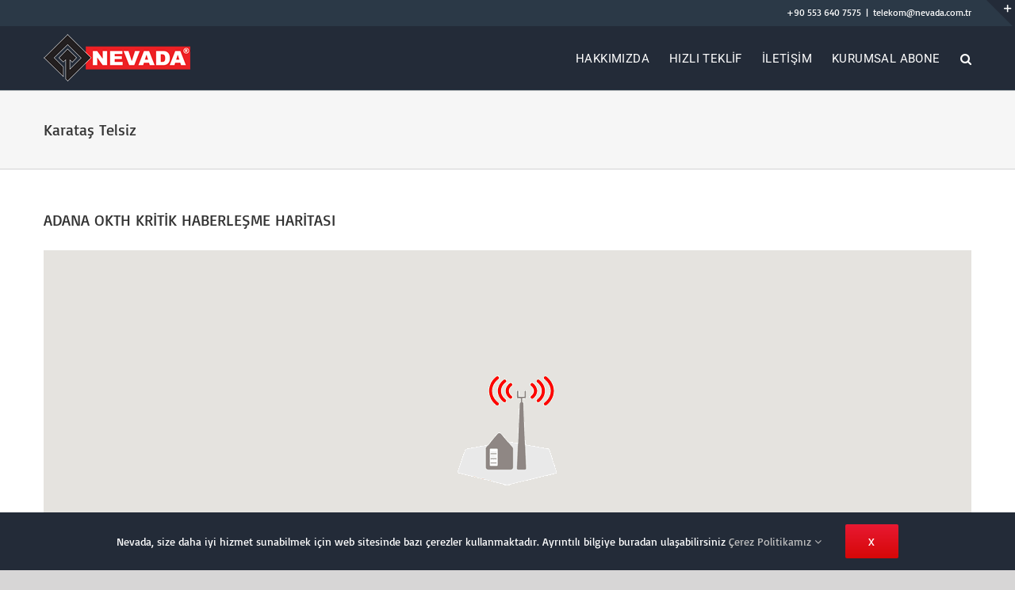

--- FILE ---
content_type: text/html; charset=UTF-8
request_url: https://www.nevada.net.tr/tag/karatas-telsiz/
body_size: 16147
content:
<!DOCTYPE html>
<html class="avada-html-layout-wide avada-html-header-position-top avada-html-is-archive awb-scroll" lang="tr" prefix="og: http://ogp.me/ns# fb: http://ogp.me/ns/fb#">
<head>
	<meta http-equiv="X-UA-Compatible" content="IE=edge" />
	<meta http-equiv="Content-Type" content="text/html; charset=utf-8"/>
	<meta name="viewport" content="width=device-width, initial-scale=1" />
	<title>Karataş Telsiz &#8211; NEVADA Telekom Ltd. Şti.</title>
<meta name='robots' content='max-image-preview:large' />
<link rel="alternate" type="application/rss+xml" title="NEVADA Telekom Ltd. Şti. &raquo; akışı" href="https://www.nevada.net.tr/feed/" />
<link rel="alternate" type="application/rss+xml" title="NEVADA Telekom Ltd. Şti. &raquo; yorum akışı" href="https://www.nevada.net.tr/comments/feed/" />
								<link rel="icon" href="https://www.nevada.net.tr/wp-content/uploads/favicon_64x64.png" type="image/png" />
		
					<!-- Apple Touch Icon -->
						<link rel="apple-touch-icon" sizes="180x180" href="https://www.nevada.net.tr/wp-content/uploads/favicon_180x180.png" type="image/png">
		
					<!-- Android Icon -->
						<link rel="icon" sizes="192x192" href="https://www.nevada.net.tr/wp-content/uploads/favicon_192x192.png" type="image/png">
		
					<!-- MS Edge Icon -->
						<meta name="msapplication-TileImage" content="https://www.nevada.net.tr/wp-content/uploads/favicon_270x270.png" type="image/png">
				<link rel="alternate" type="application/rss+xml" title="NEVADA Telekom Ltd. Şti. &raquo; Karataş Telsiz etiket akışı" href="https://www.nevada.net.tr/tag/karatas-telsiz/feed/" />
				
		<meta property="og:locale" content="tr_TR"/>
		<meta property="og:type" content="article"/>
		<meta property="og:site_name" content="NEVADA Telekom Ltd. Şti."/>
		<meta property="og:title" content="  Karataş Telsiz"/>
				<meta property="og:url" content="https://www.nevada.net.tr/adana-okth-kritik-haberlesme-haritasi/"/>
																				<meta property="og:image" content="https://www.nevada.net.tr/wp-content/uploads/nevada_logo_60.png"/>
		<meta property="og:image:width" content="185"/>
		<meta property="og:image:height" content="60"/>
		<meta property="og:image:type" content="image/png"/>
				<style id='wp-img-auto-sizes-contain-inline-css' type='text/css'>
img:is([sizes=auto i],[sizes^="auto," i]){contain-intrinsic-size:3000px 1500px}
/*# sourceURL=wp-img-auto-sizes-contain-inline-css */
</style>
<link rel='stylesheet' id='layerslider-css' href='https://www.nevada.net.tr/wp-content/plugins/LayerSlider/assets/static/layerslider/css/layerslider.css?ver=8.1.2' type='text/css' media='all' />
<link rel='stylesheet' id='fusion-dynamic-css-css' href='https://www.nevada.net.tr/wp-content/uploads/fusion-styles/6e2fb0c4a1017b45a3f4d9de60ab8894.min.css?ver=3.14.2' type='text/css' media='all' />
<link rel='stylesheet' id='avada-fullwidth-md-css' href='https://www.nevada.net.tr/wp-content/plugins/fusion-builder/assets/css/media/fullwidth-md.min.css?ver=3.14.2' type='text/css' media='only screen and (max-width: 1024px)' />
<link rel='stylesheet' id='avada-fullwidth-sm-css' href='https://www.nevada.net.tr/wp-content/plugins/fusion-builder/assets/css/media/fullwidth-sm.min.css?ver=3.14.2' type='text/css' media='only screen and (max-width: 640px)' />
<link rel='stylesheet' id='awb-text-path-md-css' href='https://www.nevada.net.tr/wp-content/plugins/fusion-builder/assets/css/media/awb-text-path-md.min.css?ver=7.14.2' type='text/css' media='only screen and (max-width: 1024px)' />
<link rel='stylesheet' id='awb-text-path-sm-css' href='https://www.nevada.net.tr/wp-content/plugins/fusion-builder/assets/css/media/awb-text-path-sm.min.css?ver=7.14.2' type='text/css' media='only screen and (max-width: 640px)' />
<link rel='stylesheet' id='avada-icon-md-css' href='https://www.nevada.net.tr/wp-content/plugins/fusion-builder/assets/css/media/icon-md.min.css?ver=3.14.2' type='text/css' media='only screen and (max-width: 1024px)' />
<link rel='stylesheet' id='avada-icon-sm-css' href='https://www.nevada.net.tr/wp-content/plugins/fusion-builder/assets/css/media/icon-sm.min.css?ver=3.14.2' type='text/css' media='only screen and (max-width: 640px)' />
<link rel='stylesheet' id='avada-grid-md-css' href='https://www.nevada.net.tr/wp-content/plugins/fusion-builder/assets/css/media/grid-md.min.css?ver=7.14.2' type='text/css' media='only screen and (max-width: 1024px)' />
<link rel='stylesheet' id='avada-grid-sm-css' href='https://www.nevada.net.tr/wp-content/plugins/fusion-builder/assets/css/media/grid-sm.min.css?ver=7.14.2' type='text/css' media='only screen and (max-width: 640px)' />
<link rel='stylesheet' id='avada-image-md-css' href='https://www.nevada.net.tr/wp-content/plugins/fusion-builder/assets/css/media/image-md.min.css?ver=7.14.2' type='text/css' media='only screen and (max-width: 1024px)' />
<link rel='stylesheet' id='avada-image-sm-css' href='https://www.nevada.net.tr/wp-content/plugins/fusion-builder/assets/css/media/image-sm.min.css?ver=7.14.2' type='text/css' media='only screen and (max-width: 640px)' />
<link rel='stylesheet' id='avada-person-md-css' href='https://www.nevada.net.tr/wp-content/plugins/fusion-builder/assets/css/media/person-md.min.css?ver=7.14.2' type='text/css' media='only screen and (max-width: 1024px)' />
<link rel='stylesheet' id='avada-person-sm-css' href='https://www.nevada.net.tr/wp-content/plugins/fusion-builder/assets/css/media/person-sm.min.css?ver=7.14.2' type='text/css' media='only screen and (max-width: 640px)' />
<link rel='stylesheet' id='avada-section-separator-md-css' href='https://www.nevada.net.tr/wp-content/plugins/fusion-builder/assets/css/media/section-separator-md.min.css?ver=3.14.2' type='text/css' media='only screen and (max-width: 1024px)' />
<link rel='stylesheet' id='avada-section-separator-sm-css' href='https://www.nevada.net.tr/wp-content/plugins/fusion-builder/assets/css/media/section-separator-sm.min.css?ver=3.14.2' type='text/css' media='only screen and (max-width: 640px)' />
<link rel='stylesheet' id='avada-social-sharing-md-css' href='https://www.nevada.net.tr/wp-content/plugins/fusion-builder/assets/css/media/social-sharing-md.min.css?ver=7.14.2' type='text/css' media='only screen and (max-width: 1024px)' />
<link rel='stylesheet' id='avada-social-sharing-sm-css' href='https://www.nevada.net.tr/wp-content/plugins/fusion-builder/assets/css/media/social-sharing-sm.min.css?ver=7.14.2' type='text/css' media='only screen and (max-width: 640px)' />
<link rel='stylesheet' id='avada-social-links-md-css' href='https://www.nevada.net.tr/wp-content/plugins/fusion-builder/assets/css/media/social-links-md.min.css?ver=7.14.2' type='text/css' media='only screen and (max-width: 1024px)' />
<link rel='stylesheet' id='avada-social-links-sm-css' href='https://www.nevada.net.tr/wp-content/plugins/fusion-builder/assets/css/media/social-links-sm.min.css?ver=7.14.2' type='text/css' media='only screen and (max-width: 640px)' />
<link rel='stylesheet' id='avada-tabs-lg-min-css' href='https://www.nevada.net.tr/wp-content/plugins/fusion-builder/assets/css/media/tabs-lg-min.min.css?ver=7.14.2' type='text/css' media='only screen and (min-width: 640px)' />
<link rel='stylesheet' id='avada-tabs-lg-max-css' href='https://www.nevada.net.tr/wp-content/plugins/fusion-builder/assets/css/media/tabs-lg-max.min.css?ver=7.14.2' type='text/css' media='only screen and (max-width: 640px)' />
<link rel='stylesheet' id='avada-tabs-md-css' href='https://www.nevada.net.tr/wp-content/plugins/fusion-builder/assets/css/media/tabs-md.min.css?ver=7.14.2' type='text/css' media='only screen and (max-width: 1024px)' />
<link rel='stylesheet' id='avada-tabs-sm-css' href='https://www.nevada.net.tr/wp-content/plugins/fusion-builder/assets/css/media/tabs-sm.min.css?ver=7.14.2' type='text/css' media='only screen and (max-width: 640px)' />
<link rel='stylesheet' id='awb-text-md-css' href='https://www.nevada.net.tr/wp-content/plugins/fusion-builder/assets/css/media/text-md.min.css?ver=3.14.2' type='text/css' media='only screen and (max-width: 1024px)' />
<link rel='stylesheet' id='awb-text-sm-css' href='https://www.nevada.net.tr/wp-content/plugins/fusion-builder/assets/css/media/text-sm.min.css?ver=3.14.2' type='text/css' media='only screen and (max-width: 640px)' />
<link rel='stylesheet' id='awb-title-md-css' href='https://www.nevada.net.tr/wp-content/plugins/fusion-builder/assets/css/media/title-md.min.css?ver=3.14.2' type='text/css' media='only screen and (max-width: 1024px)' />
<link rel='stylesheet' id='awb-title-sm-css' href='https://www.nevada.net.tr/wp-content/plugins/fusion-builder/assets/css/media/title-sm.min.css?ver=3.14.2' type='text/css' media='only screen and (max-width: 640px)' />
<link rel='stylesheet' id='awb-post-card-image-sm-css' href='https://www.nevada.net.tr/wp-content/plugins/fusion-builder/assets/css/media/post-card-image-sm.min.css?ver=3.14.2' type='text/css' media='only screen and (max-width: 640px)' />
<link rel='stylesheet' id='avada-swiper-md-css' href='https://www.nevada.net.tr/wp-content/plugins/fusion-builder/assets/css/media/swiper-md.min.css?ver=7.14.2' type='text/css' media='only screen and (max-width: 1024px)' />
<link rel='stylesheet' id='avada-swiper-sm-css' href='https://www.nevada.net.tr/wp-content/plugins/fusion-builder/assets/css/media/swiper-sm.min.css?ver=7.14.2' type='text/css' media='only screen and (max-width: 640px)' />
<link rel='stylesheet' id='avada-post-cards-md-css' href='https://www.nevada.net.tr/wp-content/plugins/fusion-builder/assets/css/media/post-cards-md.min.css?ver=7.14.2' type='text/css' media='only screen and (max-width: 1024px)' />
<link rel='stylesheet' id='avada-post-cards-sm-css' href='https://www.nevada.net.tr/wp-content/plugins/fusion-builder/assets/css/media/post-cards-sm.min.css?ver=7.14.2' type='text/css' media='only screen and (max-width: 640px)' />
<link rel='stylesheet' id='avada-facebook-page-md-css' href='https://www.nevada.net.tr/wp-content/plugins/fusion-builder/assets/css/media/facebook-page-md.min.css?ver=7.14.2' type='text/css' media='only screen and (max-width: 1024px)' />
<link rel='stylesheet' id='avada-facebook-page-sm-css' href='https://www.nevada.net.tr/wp-content/plugins/fusion-builder/assets/css/media/facebook-page-sm.min.css?ver=7.14.2' type='text/css' media='only screen and (max-width: 640px)' />
<link rel='stylesheet' id='avada-twitter-timeline-md-css' href='https://www.nevada.net.tr/wp-content/plugins/fusion-builder/assets/css/media/twitter-timeline-md.min.css?ver=7.14.2' type='text/css' media='only screen and (max-width: 1024px)' />
<link rel='stylesheet' id='avada-twitter-timeline-sm-css' href='https://www.nevada.net.tr/wp-content/plugins/fusion-builder/assets/css/media/twitter-timeline-sm.min.css?ver=7.14.2' type='text/css' media='only screen and (max-width: 640px)' />
<link rel='stylesheet' id='avada-flickr-md-css' href='https://www.nevada.net.tr/wp-content/plugins/fusion-builder/assets/css/media/flickr-md.min.css?ver=7.14.2' type='text/css' media='only screen and (max-width: 1024px)' />
<link rel='stylesheet' id='avada-flickr-sm-css' href='https://www.nevada.net.tr/wp-content/plugins/fusion-builder/assets/css/media/flickr-sm.min.css?ver=7.14.2' type='text/css' media='only screen and (max-width: 640px)' />
<link rel='stylesheet' id='avada-tagcloud-md-css' href='https://www.nevada.net.tr/wp-content/plugins/fusion-builder/assets/css/media/tagcloud-md.min.css?ver=7.14.2' type='text/css' media='only screen and (max-width: 1024px)' />
<link rel='stylesheet' id='avada-tagcloud-sm-css' href='https://www.nevada.net.tr/wp-content/plugins/fusion-builder/assets/css/media/tagcloud-sm.min.css?ver=7.14.2' type='text/css' media='only screen and (max-width: 640px)' />
<link rel='stylesheet' id='avada-instagram-md-css' href='https://www.nevada.net.tr/wp-content/plugins/fusion-builder/assets/css/media/instagram-md.min.css?ver=7.14.2' type='text/css' media='only screen and (max-width: 1024px)' />
<link rel='stylesheet' id='avada-instagram-sm-css' href='https://www.nevada.net.tr/wp-content/plugins/fusion-builder/assets/css/media/instagram-sm.min.css?ver=7.14.2' type='text/css' media='only screen and (max-width: 640px)' />
<link rel='stylesheet' id='awb-meta-md-css' href='https://www.nevada.net.tr/wp-content/plugins/fusion-builder/assets/css/media/meta-md.min.css?ver=7.14.2' type='text/css' media='only screen and (max-width: 1024px)' />
<link rel='stylesheet' id='awb-meta-sm-css' href='https://www.nevada.net.tr/wp-content/plugins/fusion-builder/assets/css/media/meta-sm.min.css?ver=7.14.2' type='text/css' media='only screen and (max-width: 640px)' />
<link rel='stylesheet' id='awb-layout-colums-md-css' href='https://www.nevada.net.tr/wp-content/plugins/fusion-builder/assets/css/media/layout-columns-md.min.css?ver=3.14.2' type='text/css' media='only screen and (max-width: 1024px)' />
<link rel='stylesheet' id='awb-layout-colums-sm-css' href='https://www.nevada.net.tr/wp-content/plugins/fusion-builder/assets/css/media/layout-columns-sm.min.css?ver=3.14.2' type='text/css' media='only screen and (max-width: 640px)' />
<link rel='stylesheet' id='avada-max-1c-css' href='https://www.nevada.net.tr/wp-content/themes/Avada/assets/css/media/max-1c.min.css?ver=7.14.2' type='text/css' media='only screen and (max-width: 644px)' />
<link rel='stylesheet' id='avada-max-2c-css' href='https://www.nevada.net.tr/wp-content/themes/Avada/assets/css/media/max-2c.min.css?ver=7.14.2' type='text/css' media='only screen and (max-width: 735px)' />
<link rel='stylesheet' id='avada-min-2c-max-3c-css' href='https://www.nevada.net.tr/wp-content/themes/Avada/assets/css/media/min-2c-max-3c.min.css?ver=7.14.2' type='text/css' media='only screen and (min-width: 735px) and (max-width: 826px)' />
<link rel='stylesheet' id='avada-min-3c-max-4c-css' href='https://www.nevada.net.tr/wp-content/themes/Avada/assets/css/media/min-3c-max-4c.min.css?ver=7.14.2' type='text/css' media='only screen and (min-width: 826px) and (max-width: 917px)' />
<link rel='stylesheet' id='avada-min-4c-max-5c-css' href='https://www.nevada.net.tr/wp-content/themes/Avada/assets/css/media/min-4c-max-5c.min.css?ver=7.14.2' type='text/css' media='only screen and (min-width: 917px) and (max-width: 1008px)' />
<link rel='stylesheet' id='avada-min-5c-max-6c-css' href='https://www.nevada.net.tr/wp-content/themes/Avada/assets/css/media/min-5c-max-6c.min.css?ver=7.14.2' type='text/css' media='only screen and (min-width: 1008px) and (max-width: 1099px)' />
<link rel='stylesheet' id='avada-min-shbp-css' href='https://www.nevada.net.tr/wp-content/themes/Avada/assets/css/media/min-shbp.min.css?ver=7.14.2' type='text/css' media='only screen and (min-width: 921px)' />
<link rel='stylesheet' id='avada-min-shbp-header-legacy-css' href='https://www.nevada.net.tr/wp-content/themes/Avada/assets/css/media/min-shbp-header-legacy.min.css?ver=7.14.2' type='text/css' media='only screen and (min-width: 921px)' />
<link rel='stylesheet' id='avada-max-shbp-css' href='https://www.nevada.net.tr/wp-content/themes/Avada/assets/css/media/max-shbp.min.css?ver=7.14.2' type='text/css' media='only screen and (max-width: 920px)' />
<link rel='stylesheet' id='avada-max-shbp-header-legacy-css' href='https://www.nevada.net.tr/wp-content/themes/Avada/assets/css/media/max-shbp-header-legacy.min.css?ver=7.14.2' type='text/css' media='only screen and (max-width: 920px)' />
<link rel='stylesheet' id='avada-max-sh-shbp-css' href='https://www.nevada.net.tr/wp-content/themes/Avada/assets/css/media/max-sh-shbp.min.css?ver=7.14.2' type='text/css' media='only screen and (max-width: 920px)' />
<link rel='stylesheet' id='avada-max-sh-shbp-header-legacy-css' href='https://www.nevada.net.tr/wp-content/themes/Avada/assets/css/media/max-sh-shbp-header-legacy.min.css?ver=7.14.2' type='text/css' media='only screen and (max-width: 920px)' />
<link rel='stylesheet' id='avada-min-768-max-1024-p-css' href='https://www.nevada.net.tr/wp-content/themes/Avada/assets/css/media/min-768-max-1024-p.min.css?ver=7.14.2' type='text/css' media='only screen and (min-device-width: 768px) and (max-device-width: 1024px) and (orientation: portrait)' />
<link rel='stylesheet' id='avada-min-768-max-1024-p-header-legacy-css' href='https://www.nevada.net.tr/wp-content/themes/Avada/assets/css/media/min-768-max-1024-p-header-legacy.min.css?ver=7.14.2' type='text/css' media='only screen and (min-device-width: 768px) and (max-device-width: 1024px) and (orientation: portrait)' />
<link rel='stylesheet' id='avada-min-768-max-1024-l-css' href='https://www.nevada.net.tr/wp-content/themes/Avada/assets/css/media/min-768-max-1024-l.min.css?ver=7.14.2' type='text/css' media='only screen and (min-device-width: 768px) and (max-device-width: 1024px) and (orientation: landscape)' />
<link rel='stylesheet' id='avada-min-768-max-1024-l-header-legacy-css' href='https://www.nevada.net.tr/wp-content/themes/Avada/assets/css/media/min-768-max-1024-l-header-legacy.min.css?ver=7.14.2' type='text/css' media='only screen and (min-device-width: 768px) and (max-device-width: 1024px) and (orientation: landscape)' />
<link rel='stylesheet' id='avada-max-sh-cbp-css' href='https://www.nevada.net.tr/wp-content/themes/Avada/assets/css/media/max-sh-cbp.min.css?ver=7.14.2' type='text/css' media='only screen and (max-width: 800px)' />
<link rel='stylesheet' id='avada-max-sh-sbp-css' href='https://www.nevada.net.tr/wp-content/themes/Avada/assets/css/media/max-sh-sbp.min.css?ver=7.14.2' type='text/css' media='only screen and (max-width: 800px)' />
<link rel='stylesheet' id='avada-max-sh-640-css' href='https://www.nevada.net.tr/wp-content/themes/Avada/assets/css/media/max-sh-640.min.css?ver=7.14.2' type='text/css' media='only screen and (max-width: 640px)' />
<link rel='stylesheet' id='avada-max-shbp-18-css' href='https://www.nevada.net.tr/wp-content/themes/Avada/assets/css/media/max-shbp-18.min.css?ver=7.14.2' type='text/css' media='only screen and (max-width: 902px)' />
<link rel='stylesheet' id='avada-max-shbp-32-css' href='https://www.nevada.net.tr/wp-content/themes/Avada/assets/css/media/max-shbp-32.min.css?ver=7.14.2' type='text/css' media='only screen and (max-width: 888px)' />
<link rel='stylesheet' id='avada-min-sh-cbp-css' href='https://www.nevada.net.tr/wp-content/themes/Avada/assets/css/media/min-sh-cbp.min.css?ver=7.14.2' type='text/css' media='only screen and (min-width: 800px)' />
<link rel='stylesheet' id='avada-max-640-css' href='https://www.nevada.net.tr/wp-content/themes/Avada/assets/css/media/max-640.min.css?ver=7.14.2' type='text/css' media='only screen and (max-device-width: 640px)' />
<link rel='stylesheet' id='avada-max-main-css' href='https://www.nevada.net.tr/wp-content/themes/Avada/assets/css/media/max-main.min.css?ver=7.14.2' type='text/css' media='only screen and (max-width: 1099px)' />
<link rel='stylesheet' id='avada-max-cbp-css' href='https://www.nevada.net.tr/wp-content/themes/Avada/assets/css/media/max-cbp.min.css?ver=7.14.2' type='text/css' media='only screen and (max-width: 800px)' />
<link rel='stylesheet' id='avada-max-sh-cbp-cf7-css' href='https://www.nevada.net.tr/wp-content/themes/Avada/assets/css/media/max-sh-cbp-cf7.min.css?ver=7.14.2' type='text/css' media='only screen and (max-width: 800px)' />
<link rel='stylesheet' id='avada-max-640-sliders-css' href='https://www.nevada.net.tr/wp-content/themes/Avada/assets/css/media/max-640-sliders.min.css?ver=7.14.2' type='text/css' media='only screen and (max-device-width: 640px)' />
<link rel='stylesheet' id='avada-max-sh-cbp-sliders-css' href='https://www.nevada.net.tr/wp-content/themes/Avada/assets/css/media/max-sh-cbp-sliders.min.css?ver=7.14.2' type='text/css' media='only screen and (max-width: 800px)' />
<link rel='stylesheet' id='fb-max-sh-cbp-css' href='https://www.nevada.net.tr/wp-content/plugins/fusion-builder/assets/css/media/max-sh-cbp.min.css?ver=3.14.2' type='text/css' media='only screen and (max-width: 800px)' />
<link rel='stylesheet' id='fb-min-768-max-1024-p-css' href='https://www.nevada.net.tr/wp-content/plugins/fusion-builder/assets/css/media/min-768-max-1024-p.min.css?ver=3.14.2' type='text/css' media='only screen and (min-device-width: 768px) and (max-device-width: 1024px) and (orientation: portrait)' />
<link rel='stylesheet' id='fb-max-640-css' href='https://www.nevada.net.tr/wp-content/plugins/fusion-builder/assets/css/media/max-640.min.css?ver=3.14.2' type='text/css' media='only screen and (max-device-width: 640px)' />
<link rel='stylesheet' id='fb-max-1c-css' href='https://www.nevada.net.tr/wp-content/plugins/fusion-builder/assets/css/media/max-1c.css?ver=3.14.2' type='text/css' media='only screen and (max-width: 644px)' />
<link rel='stylesheet' id='fb-max-2c-css' href='https://www.nevada.net.tr/wp-content/plugins/fusion-builder/assets/css/media/max-2c.css?ver=3.14.2' type='text/css' media='only screen and (max-width: 735px)' />
<link rel='stylesheet' id='fb-min-2c-max-3c-css' href='https://www.nevada.net.tr/wp-content/plugins/fusion-builder/assets/css/media/min-2c-max-3c.css?ver=3.14.2' type='text/css' media='only screen and (min-width: 735px) and (max-width: 826px)' />
<link rel='stylesheet' id='fb-min-3c-max-4c-css' href='https://www.nevada.net.tr/wp-content/plugins/fusion-builder/assets/css/media/min-3c-max-4c.css?ver=3.14.2' type='text/css' media='only screen and (min-width: 826px) and (max-width: 917px)' />
<link rel='stylesheet' id='fb-min-4c-max-5c-css' href='https://www.nevada.net.tr/wp-content/plugins/fusion-builder/assets/css/media/min-4c-max-5c.css?ver=3.14.2' type='text/css' media='only screen and (min-width: 917px) and (max-width: 1008px)' />
<link rel='stylesheet' id='fb-min-5c-max-6c-css' href='https://www.nevada.net.tr/wp-content/plugins/fusion-builder/assets/css/media/min-5c-max-6c.css?ver=3.14.2' type='text/css' media='only screen and (min-width: 1008px) and (max-width: 1099px)' />
<link rel='stylesheet' id='avada-off-canvas-md-css' href='https://www.nevada.net.tr/wp-content/plugins/fusion-builder/assets/css/media/off-canvas-md.min.css?ver=7.14.2' type='text/css' media='only screen and (max-width: 1024px)' />
<link rel='stylesheet' id='avada-off-canvas-sm-css' href='https://www.nevada.net.tr/wp-content/plugins/fusion-builder/assets/css/media/off-canvas-sm.min.css?ver=7.14.2' type='text/css' media='only screen and (max-width: 640px)' />
<script type="text/javascript" src="https://www.nevada.net.tr/wp-includes/js/jquery/jquery.min.js?ver=3.7.1" id="jquery-core-js"></script>
<script type="text/javascript" id="layerslider-utils-js-extra">
/* <![CDATA[ */
var LS_Meta = {"v":"8.1.2","fixGSAP":"1"};
//# sourceURL=layerslider-utils-js-extra
/* ]]> */
</script>
<script type="text/javascript" src="https://www.nevada.net.tr/wp-content/plugins/LayerSlider/assets/static/layerslider/js/layerslider.utils.js?ver=8.1.2" id="layerslider-utils-js"></script>
<script type="text/javascript" src="https://www.nevada.net.tr/wp-content/plugins/LayerSlider/assets/static/layerslider/js/layerslider.kreaturamedia.jquery.js?ver=8.1.2" id="layerslider-js"></script>
<script type="text/javascript" src="https://www.nevada.net.tr/wp-content/plugins/LayerSlider/assets/static/layerslider/js/layerslider.transitions.js?ver=8.1.2" id="layerslider-transitions-js"></script>
<meta name="generator" content="Powered by LayerSlider 8.1.2 - Build Heros, Sliders, and Popups. Create Animations and Beautiful, Rich Web Content as Easy as Never Before on WordPress." />
<!-- LayerSlider updates and docs at: https://layerslider.com -->
<link rel="https://api.w.org/" href="https://www.nevada.net.tr/wp-json/" /><link rel="alternate" title="JSON" type="application/json" href="https://www.nevada.net.tr/wp-json/wp/v2/tags/1215" /><link rel="EditURI" type="application/rsd+xml" title="RSD" href="https://www.nevada.net.tr/xmlrpc.php?rsd" />
<meta name="generator" content="WordPress 6.9" />
<link rel="preload" href="https://www.nevada.net.tr/wp-content/themes/Avada/includes/lib/assets/fonts/icomoon/awb-icons.woff" as="font" type="font/woff" crossorigin><link rel="preload" href="//www.nevada.net.tr/wp-content/themes/Avada/includes/lib/assets/fonts/fontawesome/webfonts/fa-brands-400.woff2" as="font" type="font/woff2" crossorigin><link rel="preload" href="//www.nevada.net.tr/wp-content/themes/Avada/includes/lib/assets/fonts/fontawesome/webfonts/fa-regular-400.woff2" as="font" type="font/woff2" crossorigin><link rel="preload" href="//www.nevada.net.tr/wp-content/themes/Avada/includes/lib/assets/fonts/fontawesome/webfonts/fa-solid-900.woff2" as="font" type="font/woff2" crossorigin><link rel="preload" href="https://fonts.gstatic.com/s/basic/v18/xfu_0WLxV2_XKTNw6FE.woff2" as="font" type="font/woff2" crossorigin><link rel="preload" href="https://fonts.gstatic.com/s/roboto/v50/KFOMCnqEu92Fr1ME7kSn66aGLdTylUAMQXC89YmC2DPNWubEbVmUiAo.woff2" as="font" type="font/woff2" crossorigin><style type="text/css" id="css-fb-visibility">@media screen and (max-width: 640px){.fusion-no-small-visibility{display:none !important;}body .sm-text-align-center{text-align:center !important;}body .sm-text-align-left{text-align:left !important;}body .sm-text-align-right{text-align:right !important;}body .sm-text-align-justify{text-align:justify !important;}body .sm-flex-align-center{justify-content:center !important;}body .sm-flex-align-flex-start{justify-content:flex-start !important;}body .sm-flex-align-flex-end{justify-content:flex-end !important;}body .sm-mx-auto{margin-left:auto !important;margin-right:auto !important;}body .sm-ml-auto{margin-left:auto !important;}body .sm-mr-auto{margin-right:auto !important;}body .fusion-absolute-position-small{position:absolute;width:100%;}.awb-sticky.awb-sticky-small{ position: sticky; top: var(--awb-sticky-offset,0); }}@media screen and (min-width: 641px) and (max-width: 1024px){.fusion-no-medium-visibility{display:none !important;}body .md-text-align-center{text-align:center !important;}body .md-text-align-left{text-align:left !important;}body .md-text-align-right{text-align:right !important;}body .md-text-align-justify{text-align:justify !important;}body .md-flex-align-center{justify-content:center !important;}body .md-flex-align-flex-start{justify-content:flex-start !important;}body .md-flex-align-flex-end{justify-content:flex-end !important;}body .md-mx-auto{margin-left:auto !important;margin-right:auto !important;}body .md-ml-auto{margin-left:auto !important;}body .md-mr-auto{margin-right:auto !important;}body .fusion-absolute-position-medium{position:absolute;width:100%;}.awb-sticky.awb-sticky-medium{ position: sticky; top: var(--awb-sticky-offset,0); }}@media screen and (min-width: 1025px){.fusion-no-large-visibility{display:none !important;}body .lg-text-align-center{text-align:center !important;}body .lg-text-align-left{text-align:left !important;}body .lg-text-align-right{text-align:right !important;}body .lg-text-align-justify{text-align:justify !important;}body .lg-flex-align-center{justify-content:center !important;}body .lg-flex-align-flex-start{justify-content:flex-start !important;}body .lg-flex-align-flex-end{justify-content:flex-end !important;}body .lg-mx-auto{margin-left:auto !important;margin-right:auto !important;}body .lg-ml-auto{margin-left:auto !important;}body .lg-mr-auto{margin-right:auto !important;}body .fusion-absolute-position-large{position:absolute;width:100%;}.awb-sticky.awb-sticky-large{ position: sticky; top: var(--awb-sticky-offset,0); }}</style><style type="text/css">.recentcomments a{display:inline !important;padding:0 !important;margin:0 !important;}</style>		<script type="text/javascript">
			var doc = document.documentElement;
			doc.setAttribute( 'data-useragent', navigator.userAgent );
		</script>
		
	<style id='global-styles-inline-css' type='text/css'>
:root{--wp--preset--aspect-ratio--square: 1;--wp--preset--aspect-ratio--4-3: 4/3;--wp--preset--aspect-ratio--3-4: 3/4;--wp--preset--aspect-ratio--3-2: 3/2;--wp--preset--aspect-ratio--2-3: 2/3;--wp--preset--aspect-ratio--16-9: 16/9;--wp--preset--aspect-ratio--9-16: 9/16;--wp--preset--color--black: #000000;--wp--preset--color--cyan-bluish-gray: #abb8c3;--wp--preset--color--white: #ffffff;--wp--preset--color--pale-pink: #f78da7;--wp--preset--color--vivid-red: #cf2e2e;--wp--preset--color--luminous-vivid-orange: #ff6900;--wp--preset--color--luminous-vivid-amber: #fcb900;--wp--preset--color--light-green-cyan: #7bdcb5;--wp--preset--color--vivid-green-cyan: #00d084;--wp--preset--color--pale-cyan-blue: #8ed1fc;--wp--preset--color--vivid-cyan-blue: #0693e3;--wp--preset--color--vivid-purple: #9b51e0;--wp--preset--color--awb-color-1: #ffffff;--wp--preset--color--awb-color-2: #f6f6f6;--wp--preset--color--awb-color-3: #747474;--wp--preset--color--awb-color-4: #e81932;--wp--preset--color--awb-color-5: #2b3947;--wp--preset--color--awb-color-6: #e10707;--wp--preset--color--awb-color-7: #333333;--wp--preset--color--awb-color-8: #232b38;--wp--preset--color--awb-color-custom-10: #e0dede;--wp--preset--color--awb-color-custom-11: #ebeaea;--wp--preset--color--awb-color-custom-12: #bfbfbf;--wp--preset--color--awb-color-custom-13: #780404;--wp--preset--color--awb-color-custom-14: rgba(235,234,234,0.8);--wp--preset--color--awb-color-custom-15: #bebdbd;--wp--preset--color--awb-color-custom-16: #f9f9f9;--wp--preset--color--awb-color-custom-17: #d60707;--wp--preset--color--awb-color-custom-18: #8c8989;--wp--preset--gradient--vivid-cyan-blue-to-vivid-purple: linear-gradient(135deg,rgb(6,147,227) 0%,rgb(155,81,224) 100%);--wp--preset--gradient--light-green-cyan-to-vivid-green-cyan: linear-gradient(135deg,rgb(122,220,180) 0%,rgb(0,208,130) 100%);--wp--preset--gradient--luminous-vivid-amber-to-luminous-vivid-orange: linear-gradient(135deg,rgb(252,185,0) 0%,rgb(255,105,0) 100%);--wp--preset--gradient--luminous-vivid-orange-to-vivid-red: linear-gradient(135deg,rgb(255,105,0) 0%,rgb(207,46,46) 100%);--wp--preset--gradient--very-light-gray-to-cyan-bluish-gray: linear-gradient(135deg,rgb(238,238,238) 0%,rgb(169,184,195) 100%);--wp--preset--gradient--cool-to-warm-spectrum: linear-gradient(135deg,rgb(74,234,220) 0%,rgb(151,120,209) 20%,rgb(207,42,186) 40%,rgb(238,44,130) 60%,rgb(251,105,98) 80%,rgb(254,248,76) 100%);--wp--preset--gradient--blush-light-purple: linear-gradient(135deg,rgb(255,206,236) 0%,rgb(152,150,240) 100%);--wp--preset--gradient--blush-bordeaux: linear-gradient(135deg,rgb(254,205,165) 0%,rgb(254,45,45) 50%,rgb(107,0,62) 100%);--wp--preset--gradient--luminous-dusk: linear-gradient(135deg,rgb(255,203,112) 0%,rgb(199,81,192) 50%,rgb(65,88,208) 100%);--wp--preset--gradient--pale-ocean: linear-gradient(135deg,rgb(255,245,203) 0%,rgb(182,227,212) 50%,rgb(51,167,181) 100%);--wp--preset--gradient--electric-grass: linear-gradient(135deg,rgb(202,248,128) 0%,rgb(113,206,126) 100%);--wp--preset--gradient--midnight: linear-gradient(135deg,rgb(2,3,129) 0%,rgb(40,116,252) 100%);--wp--preset--font-size--small: 12px;--wp--preset--font-size--medium: 20px;--wp--preset--font-size--large: 24px;--wp--preset--font-size--x-large: 42px;--wp--preset--font-size--normal: 16px;--wp--preset--font-size--xlarge: 32px;--wp--preset--font-size--huge: 48px;--wp--preset--spacing--20: 0.44rem;--wp--preset--spacing--30: 0.67rem;--wp--preset--spacing--40: 1rem;--wp--preset--spacing--50: 1.5rem;--wp--preset--spacing--60: 2.25rem;--wp--preset--spacing--70: 3.38rem;--wp--preset--spacing--80: 5.06rem;--wp--preset--shadow--natural: 6px 6px 9px rgba(0, 0, 0, 0.2);--wp--preset--shadow--deep: 12px 12px 50px rgba(0, 0, 0, 0.4);--wp--preset--shadow--sharp: 6px 6px 0px rgba(0, 0, 0, 0.2);--wp--preset--shadow--outlined: 6px 6px 0px -3px rgb(255, 255, 255), 6px 6px rgb(0, 0, 0);--wp--preset--shadow--crisp: 6px 6px 0px rgb(0, 0, 0);}:where(.is-layout-flex){gap: 0.5em;}:where(.is-layout-grid){gap: 0.5em;}body .is-layout-flex{display: flex;}.is-layout-flex{flex-wrap: wrap;align-items: center;}.is-layout-flex > :is(*, div){margin: 0;}body .is-layout-grid{display: grid;}.is-layout-grid > :is(*, div){margin: 0;}:where(.wp-block-columns.is-layout-flex){gap: 2em;}:where(.wp-block-columns.is-layout-grid){gap: 2em;}:where(.wp-block-post-template.is-layout-flex){gap: 1.25em;}:where(.wp-block-post-template.is-layout-grid){gap: 1.25em;}.has-black-color{color: var(--wp--preset--color--black) !important;}.has-cyan-bluish-gray-color{color: var(--wp--preset--color--cyan-bluish-gray) !important;}.has-white-color{color: var(--wp--preset--color--white) !important;}.has-pale-pink-color{color: var(--wp--preset--color--pale-pink) !important;}.has-vivid-red-color{color: var(--wp--preset--color--vivid-red) !important;}.has-luminous-vivid-orange-color{color: var(--wp--preset--color--luminous-vivid-orange) !important;}.has-luminous-vivid-amber-color{color: var(--wp--preset--color--luminous-vivid-amber) !important;}.has-light-green-cyan-color{color: var(--wp--preset--color--light-green-cyan) !important;}.has-vivid-green-cyan-color{color: var(--wp--preset--color--vivid-green-cyan) !important;}.has-pale-cyan-blue-color{color: var(--wp--preset--color--pale-cyan-blue) !important;}.has-vivid-cyan-blue-color{color: var(--wp--preset--color--vivid-cyan-blue) !important;}.has-vivid-purple-color{color: var(--wp--preset--color--vivid-purple) !important;}.has-black-background-color{background-color: var(--wp--preset--color--black) !important;}.has-cyan-bluish-gray-background-color{background-color: var(--wp--preset--color--cyan-bluish-gray) !important;}.has-white-background-color{background-color: var(--wp--preset--color--white) !important;}.has-pale-pink-background-color{background-color: var(--wp--preset--color--pale-pink) !important;}.has-vivid-red-background-color{background-color: var(--wp--preset--color--vivid-red) !important;}.has-luminous-vivid-orange-background-color{background-color: var(--wp--preset--color--luminous-vivid-orange) !important;}.has-luminous-vivid-amber-background-color{background-color: var(--wp--preset--color--luminous-vivid-amber) !important;}.has-light-green-cyan-background-color{background-color: var(--wp--preset--color--light-green-cyan) !important;}.has-vivid-green-cyan-background-color{background-color: var(--wp--preset--color--vivid-green-cyan) !important;}.has-pale-cyan-blue-background-color{background-color: var(--wp--preset--color--pale-cyan-blue) !important;}.has-vivid-cyan-blue-background-color{background-color: var(--wp--preset--color--vivid-cyan-blue) !important;}.has-vivid-purple-background-color{background-color: var(--wp--preset--color--vivid-purple) !important;}.has-black-border-color{border-color: var(--wp--preset--color--black) !important;}.has-cyan-bluish-gray-border-color{border-color: var(--wp--preset--color--cyan-bluish-gray) !important;}.has-white-border-color{border-color: var(--wp--preset--color--white) !important;}.has-pale-pink-border-color{border-color: var(--wp--preset--color--pale-pink) !important;}.has-vivid-red-border-color{border-color: var(--wp--preset--color--vivid-red) !important;}.has-luminous-vivid-orange-border-color{border-color: var(--wp--preset--color--luminous-vivid-orange) !important;}.has-luminous-vivid-amber-border-color{border-color: var(--wp--preset--color--luminous-vivid-amber) !important;}.has-light-green-cyan-border-color{border-color: var(--wp--preset--color--light-green-cyan) !important;}.has-vivid-green-cyan-border-color{border-color: var(--wp--preset--color--vivid-green-cyan) !important;}.has-pale-cyan-blue-border-color{border-color: var(--wp--preset--color--pale-cyan-blue) !important;}.has-vivid-cyan-blue-border-color{border-color: var(--wp--preset--color--vivid-cyan-blue) !important;}.has-vivid-purple-border-color{border-color: var(--wp--preset--color--vivid-purple) !important;}.has-vivid-cyan-blue-to-vivid-purple-gradient-background{background: var(--wp--preset--gradient--vivid-cyan-blue-to-vivid-purple) !important;}.has-light-green-cyan-to-vivid-green-cyan-gradient-background{background: var(--wp--preset--gradient--light-green-cyan-to-vivid-green-cyan) !important;}.has-luminous-vivid-amber-to-luminous-vivid-orange-gradient-background{background: var(--wp--preset--gradient--luminous-vivid-amber-to-luminous-vivid-orange) !important;}.has-luminous-vivid-orange-to-vivid-red-gradient-background{background: var(--wp--preset--gradient--luminous-vivid-orange-to-vivid-red) !important;}.has-very-light-gray-to-cyan-bluish-gray-gradient-background{background: var(--wp--preset--gradient--very-light-gray-to-cyan-bluish-gray) !important;}.has-cool-to-warm-spectrum-gradient-background{background: var(--wp--preset--gradient--cool-to-warm-spectrum) !important;}.has-blush-light-purple-gradient-background{background: var(--wp--preset--gradient--blush-light-purple) !important;}.has-blush-bordeaux-gradient-background{background: var(--wp--preset--gradient--blush-bordeaux) !important;}.has-luminous-dusk-gradient-background{background: var(--wp--preset--gradient--luminous-dusk) !important;}.has-pale-ocean-gradient-background{background: var(--wp--preset--gradient--pale-ocean) !important;}.has-electric-grass-gradient-background{background: var(--wp--preset--gradient--electric-grass) !important;}.has-midnight-gradient-background{background: var(--wp--preset--gradient--midnight) !important;}.has-small-font-size{font-size: var(--wp--preset--font-size--small) !important;}.has-medium-font-size{font-size: var(--wp--preset--font-size--medium) !important;}.has-large-font-size{font-size: var(--wp--preset--font-size--large) !important;}.has-x-large-font-size{font-size: var(--wp--preset--font-size--x-large) !important;}
/*# sourceURL=global-styles-inline-css */
</style>
<style id='wp-block-library-inline-css' type='text/css'>
:root{--wp-block-synced-color:#7a00df;--wp-block-synced-color--rgb:122,0,223;--wp-bound-block-color:var(--wp-block-synced-color);--wp-editor-canvas-background:#ddd;--wp-admin-theme-color:#007cba;--wp-admin-theme-color--rgb:0,124,186;--wp-admin-theme-color-darker-10:#006ba1;--wp-admin-theme-color-darker-10--rgb:0,107,160.5;--wp-admin-theme-color-darker-20:#005a87;--wp-admin-theme-color-darker-20--rgb:0,90,135;--wp-admin-border-width-focus:2px}@media (min-resolution:192dpi){:root{--wp-admin-border-width-focus:1.5px}}.wp-element-button{cursor:pointer}:root .has-very-light-gray-background-color{background-color:#eee}:root .has-very-dark-gray-background-color{background-color:#313131}:root .has-very-light-gray-color{color:#eee}:root .has-very-dark-gray-color{color:#313131}:root .has-vivid-green-cyan-to-vivid-cyan-blue-gradient-background{background:linear-gradient(135deg,#00d084,#0693e3)}:root .has-purple-crush-gradient-background{background:linear-gradient(135deg,#34e2e4,#4721fb 50%,#ab1dfe)}:root .has-hazy-dawn-gradient-background{background:linear-gradient(135deg,#faaca8,#dad0ec)}:root .has-subdued-olive-gradient-background{background:linear-gradient(135deg,#fafae1,#67a671)}:root .has-atomic-cream-gradient-background{background:linear-gradient(135deg,#fdd79a,#004a59)}:root .has-nightshade-gradient-background{background:linear-gradient(135deg,#330968,#31cdcf)}:root .has-midnight-gradient-background{background:linear-gradient(135deg,#020381,#2874fc)}:root{--wp--preset--font-size--normal:16px;--wp--preset--font-size--huge:42px}.has-regular-font-size{font-size:1em}.has-larger-font-size{font-size:2.625em}.has-normal-font-size{font-size:var(--wp--preset--font-size--normal)}.has-huge-font-size{font-size:var(--wp--preset--font-size--huge)}.has-text-align-center{text-align:center}.has-text-align-left{text-align:left}.has-text-align-right{text-align:right}.has-fit-text{white-space:nowrap!important}#end-resizable-editor-section{display:none}.aligncenter{clear:both}.items-justified-left{justify-content:flex-start}.items-justified-center{justify-content:center}.items-justified-right{justify-content:flex-end}.items-justified-space-between{justify-content:space-between}.screen-reader-text{border:0;clip-path:inset(50%);height:1px;margin:-1px;overflow:hidden;padding:0;position:absolute;width:1px;word-wrap:normal!important}.screen-reader-text:focus{background-color:#ddd;clip-path:none;color:#444;display:block;font-size:1em;height:auto;left:5px;line-height:normal;padding:15px 23px 14px;text-decoration:none;top:5px;width:auto;z-index:100000}html :where(.has-border-color){border-style:solid}html :where([style*=border-top-color]){border-top-style:solid}html :where([style*=border-right-color]){border-right-style:solid}html :where([style*=border-bottom-color]){border-bottom-style:solid}html :where([style*=border-left-color]){border-left-style:solid}html :where([style*=border-width]){border-style:solid}html :where([style*=border-top-width]){border-top-style:solid}html :where([style*=border-right-width]){border-right-style:solid}html :where([style*=border-bottom-width]){border-bottom-style:solid}html :where([style*=border-left-width]){border-left-style:solid}html :where(img[class*=wp-image-]){height:auto;max-width:100%}:where(figure){margin:0 0 1em}html :where(.is-position-sticky){--wp-admin--admin-bar--position-offset:var(--wp-admin--admin-bar--height,0px)}@media screen and (max-width:600px){html :where(.is-position-sticky){--wp-admin--admin-bar--position-offset:0px}}
/*wp_block_styles_on_demand_placeholder:69710b90930c1*/
/*# sourceURL=wp-block-library-inline-css */
</style>
<style id='wp-block-library-theme-inline-css' type='text/css'>
.wp-block-audio :where(figcaption){color:#555;font-size:13px;text-align:center}.is-dark-theme .wp-block-audio :where(figcaption){color:#ffffffa6}.wp-block-audio{margin:0 0 1em}.wp-block-code{border:1px solid #ccc;border-radius:4px;font-family:Menlo,Consolas,monaco,monospace;padding:.8em 1em}.wp-block-embed :where(figcaption){color:#555;font-size:13px;text-align:center}.is-dark-theme .wp-block-embed :where(figcaption){color:#ffffffa6}.wp-block-embed{margin:0 0 1em}.blocks-gallery-caption{color:#555;font-size:13px;text-align:center}.is-dark-theme .blocks-gallery-caption{color:#ffffffa6}:root :where(.wp-block-image figcaption){color:#555;font-size:13px;text-align:center}.is-dark-theme :root :where(.wp-block-image figcaption){color:#ffffffa6}.wp-block-image{margin:0 0 1em}.wp-block-pullquote{border-bottom:4px solid;border-top:4px solid;color:currentColor;margin-bottom:1.75em}.wp-block-pullquote :where(cite),.wp-block-pullquote :where(footer),.wp-block-pullquote__citation{color:currentColor;font-size:.8125em;font-style:normal;text-transform:uppercase}.wp-block-quote{border-left:.25em solid;margin:0 0 1.75em;padding-left:1em}.wp-block-quote cite,.wp-block-quote footer{color:currentColor;font-size:.8125em;font-style:normal;position:relative}.wp-block-quote:where(.has-text-align-right){border-left:none;border-right:.25em solid;padding-left:0;padding-right:1em}.wp-block-quote:where(.has-text-align-center){border:none;padding-left:0}.wp-block-quote.is-large,.wp-block-quote.is-style-large,.wp-block-quote:where(.is-style-plain){border:none}.wp-block-search .wp-block-search__label{font-weight:700}.wp-block-search__button{border:1px solid #ccc;padding:.375em .625em}:where(.wp-block-group.has-background){padding:1.25em 2.375em}.wp-block-separator.has-css-opacity{opacity:.4}.wp-block-separator{border:none;border-bottom:2px solid;margin-left:auto;margin-right:auto}.wp-block-separator.has-alpha-channel-opacity{opacity:1}.wp-block-separator:not(.is-style-wide):not(.is-style-dots){width:100px}.wp-block-separator.has-background:not(.is-style-dots){border-bottom:none;height:1px}.wp-block-separator.has-background:not(.is-style-wide):not(.is-style-dots){height:2px}.wp-block-table{margin:0 0 1em}.wp-block-table td,.wp-block-table th{word-break:normal}.wp-block-table :where(figcaption){color:#555;font-size:13px;text-align:center}.is-dark-theme .wp-block-table :where(figcaption){color:#ffffffa6}.wp-block-video :where(figcaption){color:#555;font-size:13px;text-align:center}.is-dark-theme .wp-block-video :where(figcaption){color:#ffffffa6}.wp-block-video{margin:0 0 1em}:root :where(.wp-block-template-part.has-background){margin-bottom:0;margin-top:0;padding:1.25em 2.375em}
/*# sourceURL=/wp-includes/css/dist/block-library/theme.min.css */
</style>
<style id='classic-theme-styles-inline-css' type='text/css'>
/*! This file is auto-generated */
.wp-block-button__link{color:#fff;background-color:#32373c;border-radius:9999px;box-shadow:none;text-decoration:none;padding:calc(.667em + 2px) calc(1.333em + 2px);font-size:1.125em}.wp-block-file__button{background:#32373c;color:#fff;text-decoration:none}
/*# sourceURL=/wp-includes/css/classic-themes.min.css */
</style>
</head>

<body class="archive tag tag-karatas-telsiz tag-1215 wp-theme-Avada fusion-image-hovers fusion-pagination-sizing fusion-button_type-flat fusion-button_span-no fusion-button_gradient-linear avada-image-rollover-circle-yes avada-image-rollover-yes avada-image-rollover-direction-top fusion-has-button-gradient fusion-body ltr fusion-sticky-header no-mobile-sticky-header no-mobile-totop avada-has-rev-slider-styles fusion-disable-outline fusion-sub-menu-fade mobile-logo-pos-left layout-wide-mode avada-has-boxed-modal-shadow-none layout-scroll-offset-full avada-has-zero-margin-offset-top fusion-top-header menu-text-align-center mobile-menu-design-modern fusion-show-pagination-text fusion-header-layout-v3 avada-responsive avada-footer-fx-none avada-menu-highlight-style-bar fusion-search-form-classic fusion-main-menu-search-dropdown fusion-avatar-square avada-dropdown-styles avada-blog-layout-large avada-blog-archive-layout-large avada-header-shadow-no avada-menu-icon-position-left avada-has-megamenu-shadow avada-has-mainmenu-dropdown-divider avada-has-pagetitle-bg-full avada-has-pagetitle-bg-parallax avada-has-main-nav-search-icon avada-has-breadcrumb-mobile-hidden avada-has-titlebar-bar_and_content avada-has-slidingbar-widgets avada-has-slidingbar-position-top avada-slidingbar-toggle-style-triangle avada-has-pagination-padding avada-flyout-menu-direction-fade avada-ec-views-v1" data-awb-post-id="3965">
		<a class="skip-link screen-reader-text" href="#content">Skip to content</a>

	<div id="boxed-wrapper">
		
		<div id="wrapper" class="fusion-wrapper">
			<div id="home" style="position:relative;top:-1px;"></div>
							
					
			<header class="fusion-header-wrapper">
				<div class="fusion-header-v3 fusion-logo-alignment fusion-logo-left fusion-sticky-menu- fusion-sticky-logo-1 fusion-mobile-logo-1  fusion-mobile-menu-design-modern">
					
<div class="fusion-secondary-header">
	<div class="fusion-row">
							<div class="fusion-alignright">
				<div class="fusion-contact-info"><span class="fusion-contact-info-phone-number"><a href="tel:+905536407575">+90 553 640 7575</a></span><span class="fusion-header-separator">|</span><span class="fusion-contact-info-email-address"><a href="mailto:t&#101;lekom&#64;ne&#118;&#97;da&#46;&#99;&#111;&#109;&#46;tr">t&#101;lekom&#64;ne&#118;&#97;da&#46;&#99;&#111;&#109;&#46;tr</a></span></div>			</div>
			</div>
</div>
<div class="fusion-header-sticky-height"></div>
<div class="fusion-header">
	<div class="fusion-row">
					<div class="fusion-logo" data-margin-top="10px" data-margin-bottom="5px" data-margin-left="0px" data-margin-right="0px">
			<a class="fusion-logo-link"  href="https://www.nevada.net.tr/" >

						<!-- standard logo -->
			<img src="https://www.nevada.net.tr/wp-content/uploads/nevada_logo_60.png" srcset="https://www.nevada.net.tr/wp-content/uploads/nevada_logo_60.png 1x, https://www.nevada.net.tr/wp-content/uploads/nevada_logo_120.png 2x" width="185" height="60" style="max-height:60px;height:auto;" alt="NEVADA Telekom Ltd. Şti. Logo" data-retina_logo_url="https://www.nevada.net.tr/wp-content/uploads/nevada_logo_120.png" class="fusion-standard-logo" />

											<!-- mobile logo -->
				<img src="https://www.nevada.net.tr/wp-content/uploads/nevada_logo_60.png" srcset="https://www.nevada.net.tr/wp-content/uploads/nevada_logo_60.png 1x, https://www.nevada.net.tr/wp-content/uploads/nevada_logo_120.png 2x" width="185" height="60" style="max-height:60px;height:auto;" alt="NEVADA Telekom Ltd. Şti. Logo" data-retina_logo_url="https://www.nevada.net.tr/wp-content/uploads/nevada_logo_120.png" class="fusion-mobile-logo" />
			
											<!-- sticky header logo -->
				<img src="https://www.nevada.net.tr/wp-content/uploads/nevada_logo_60.png" srcset="https://www.nevada.net.tr/wp-content/uploads/nevada_logo_60.png 1x, https://www.nevada.net.tr/wp-content/uploads/nevada_logo_120.png 2x" width="185" height="60" style="max-height:60px;height:auto;" alt="NEVADA Telekom Ltd. Şti. Logo" data-retina_logo_url="https://www.nevada.net.tr/wp-content/uploads/nevada_logo_120.png" class="fusion-sticky-logo" />
					</a>
		</div>		<nav class="fusion-main-menu" aria-label="Main Menu"><ul id="menu-classic-main-menu" class="fusion-menu"><li  id="menu-item-1708"  class="menu-item menu-item-type-post_type menu-item-object-page menu-item-1708"  data-item-id="1708"><a  href="https://www.nevada.net.tr/hakkimizda/" class="fusion-bar-highlight"><span class="menu-text">HAKKIMIZDA</span></a></li><li  id="menu-item-3953"  class="menu-item menu-item-type-post_type menu-item-object-page menu-item-3953"  data-item-id="3953"><a  href="https://www.nevada.net.tr/hizli-teklif/" class="fusion-bar-highlight"><span class="menu-text">HIZLI TEKLİF</span></a></li><li  id="menu-item-1807"  class="menu-item menu-item-type-post_type menu-item-object-page menu-item-1807"  data-item-id="1807"><a  href="https://www.nevada.net.tr/iletisim/" class="fusion-bar-highlight"><span class="menu-text">İLETİŞİM</span></a></li><li  id="menu-item-3688"  class="menu-item menu-item-type-post_type menu-item-object-page menu-item-3688"  data-item-id="3688"><a  href="https://www.nevada.net.tr/abone/" class="fusion-bar-highlight"><span class="menu-text">KURUMSAL ABONE</span></a></li><li class="fusion-custom-menu-item fusion-main-menu-search"><a class="fusion-main-menu-icon fusion-bar-highlight" href="#" aria-label="Ara" data-title="Ara" title="Ara" role="button" aria-expanded="false"></a><div class="fusion-custom-menu-item-contents">		<form role="search" class="searchform fusion-search-form  fusion-search-form-classic" method="get" action="https://www.nevada.net.tr/">
			<div class="fusion-search-form-content">

				
				<div class="fusion-search-field search-field">
					<label><span class="screen-reader-text">Ara:</span>
													<input type="search" value="" name="s" class="s" placeholder="Ara..." required aria-required="true" aria-label="Ara..."/>
											</label>
				</div>
				<div class="fusion-search-button search-button">
					<input type="submit" class="fusion-search-submit searchsubmit" aria-label="Ara" value="&#xf002;" />
									</div>

				
			</div>


			
		</form>
		</div></li></ul></nav>	<div class="fusion-mobile-menu-icons">
							<a href="#" class="fusion-icon awb-icon-bars" aria-label="Toggle mobile menu" aria-expanded="false"></a>
		
		
		
			</div>

<nav class="fusion-mobile-nav-holder fusion-mobile-menu-text-align-left" aria-label="Main Menu Mobile"></nav>

					</div>
</div>
				</div>
				<div class="fusion-clearfix"></div>
			</header>
								
							<div id="sliders-container" class="fusion-slider-visibility">
					</div>
				
					
							
			<section class="avada-page-titlebar-wrapper" aria-labelledby="awb-ptb-heading">
	<div class="fusion-page-title-bar fusion-page-title-bar-breadcrumbs fusion-page-title-bar-left">
		<div class="fusion-page-title-row">
			<div class="fusion-page-title-wrapper">
				<div class="fusion-page-title-captions">

																							<h1 id="awb-ptb-heading" class="entry-title">Karataş Telsiz</h1>

											
					
				</div>

													
			</div>
		</div>
	</div>
</section>

						<main id="main" class="clearfix ">
				<div class="fusion-row" style="">
<section id="content" class=" full-width" style="width: 100%;">
	
	<div id="posts-container" class="fusion-blog-archive fusion-blog-layout-large-wrapper fusion-clearfix">
	<div class="fusion-posts-container fusion-blog-layout-large fusion-blog-pagination fusion-blog-rollover " data-pages="1">
		
		
													<article id="post-3965" class="fusion-post-large  post fusion-clearfix post-3965 type-post status-publish format-standard hentry category-okth-kapsama tag-adana-telsiz tag-adana-telsiz-frekanslari tag-adana-telsiz-haberlesme tag-adana-telsiz-satis tag-adana-telsiz-sistemi tag-aladag-telsiz tag-ceyhan-telsiz tag-cukurova-telsiz tag-feke-telsiz tag-imamoglu-telsiz tag-karaisali-telsiz tag-karatas-telsiz tag-kozan-telsiz tag-pozanti-telsiz tag-saimbeyli-telsiz tag-saricam-telsiz tag-seyhan-telsiz tag-tufanbeyli-telsiz tag-yumurtalik-telsiz tag-yuregir-telsiz">
				
				
				
									
				
				
				
				<div class="fusion-post-content post-content">
					<h2 class="entry-title fusion-post-title"><a href="https://www.nevada.net.tr/adana-okth-kritik-haberlesme-haritasi/">ADANA OKTH KRİTİK HABERLEŞME HARİTASI</a></h2>
										
					<div class="fusion-post-content-container">
						<script type="text/javascript" id="google-maps-api-js-before">
/* <![CDATA[ */
function awbMapInit() {}
//# sourceURL=google-maps-api-js-before
/* ]]> */
</script>
<script type="text/javascript" src="https://maps.googleapis.com/maps/api/js?key=AIzaSyCbytsDndzKnEHxASe_I8o4BPjVBWrXm7c&amp;language=tr&amp;callback=awbMapInit&amp;ver=3.14.2" id="google-maps-api-js"></script>
<script type="text/javascript" src="https://www.nevada.net.tr/wp-content/themes/Avada/includes/lib/assets/min/js/library/infobox_packed.js?ver=3.14.2" id="google-maps-infobox-js"></script>
<p><div class="fusion-fullwidth fullwidth-box fusion-builder-row-1 hundred-percent-fullwidth non-hundred-percent-height-scrolling" style="--awb-border-radius-top-left:0px;--awb-border-radius-top-right:0px;--awb-border-radius-bottom-right:0px;--awb-border-radius-bottom-left:0px;--awb-padding-top:0px;--awb-padding-right:0px;--awb-padding-bottom:0px;--awb-padding-left:0px;--awb-flex-wrap:wrap;" ><div class="fusion-builder-row fusion-row"><div class="fusion-layout-column fusion_builder_column fusion-builder-column-0 fusion_builder_column_1_1 1_1 fusion-one-full fusion-column-first fusion-column-last" style="--awb-bg-size:cover;--awb-margin-bottom:0px;"><div class="fusion-column-wrapper fusion-column-has-shadow fusion-flex-column-wrapper-legacy">					<script type="text/javascript">
						var map_fusion_map_69710b9098528;
						var markers = [];
						var counter = 0;
																				var fusionMapNonce = '04acc56846';
												function fusion_run_map_fusion_map_69710b9098528() {
							jQuery ('#fusion_map_69710b9098528' ).fusion_maps( {
								addresses: [{"address":"Adana OKTH Frekans Kapsama Haritas\u0131","infobox_content":"","marker":"https:\/\/www.nevada.net.tr\/wp-content\/uploads\/baz_istasyon_icon2.png","coordinates":false,"cache":true,"latitude":"36.9914194","longitude":"35.3308285"}],
								animations: false,
								infobox_background_color: '',
								infobox_styling: 'default',
								infobox_text_color: '',
								map_style: 'custom',
								map_type: 'terrain',
								marker_icon: 'https://www.nevada.net.tr/wp-content/uploads/baz_istasyon_icon2.png',
								overlay_color: '',
								overlay_color_hsl: {"hue":0,"sat":0,"lum":100},
								show_address: false,
								scale_control: false,
								scrollwheel: false,
								zoom: 10,
								zoom_control: false,
							} );
						}

						google.maps.event.addDomListener(window, 'load', fusion_run_map_fusion_map_69710b9098528);
					</script>
					<div class="shortcode-map fusion-google-map fusion-maps-js-type" style="--awb-height:600px;" id="fusion_map_69710b9098528"></div><div class="fusion-title title fusion-title-1 fusion-title-center fusion-title-text fusion-title-size-two" style="--awb-margin-top:25px;--awb-margin-bottom:0px;"><div class="title-sep-container title-sep-container-left"><div class="title-sep sep- sep-solid" style="border-color:#e0dede;"></div></div><span class="awb-title-spacer"></span><h2 class="fusion-title-heading title-heading-center fusion-responsive-typography-calculated" style="margin:0;--fontSize:48;line-height:1.2;">Adana Telsiz Frekans ve Sistemleri</h2><span class="awb-title-spacer"></span><div class="title-sep-container title-sep-container-right"><div class="title-sep sep- sep-solid" style="border-color:#e0dede;"></div></div></div><div class="fusion-clearfix"></div></div></div></div></div><div class="fusion-fullwidth fullwidth-box fusion-builder-row-2 hundred-percent-fullwidth non-hundred-percent-height-scrolling" style="--awb-border-radius-top-left:0px;--awb-border-radius-top-right:0px;--awb-border-radius-bottom-right:0px;--awb-border-radius-bottom-left:0px;--awb-flex-wrap:wrap;" ><div class="fusion-builder-row fusion-row"><div class="fusion-layout-column fusion_builder_column fusion-builder-column-1 fusion_builder_column_1_1 1_1 fusion-one-full fusion-column-first fusion-column-last" style="--awb-bg-size:cover;--awb-margin-bottom:0px;"><div class="fusion-column-wrapper fusion-column-has-shadow fusion-flex-column-wrapper-legacy"><div class="fusion-sep-clear"></div><div class="fusion-separator fusion-full-width-sep" style="margin-left: auto;margin-right: auto;margin-top:20px;margin-bottom:10px;width:100%;"><div class="fusion-separator-border sep-double" style="--awb-height:20px;--awb-amount:20px;border-color:#e0dede;border-top-width:0px;border-bottom-width:0px;"></div></div><div class="fusion-sep-clear"></div>
<div class="table-1">
<table width="100%">
<thead>
<tr>
<th align="left"><strong>OKTH KAPSAMA BÖLGELERİ</strong></th>
<th align="left"><strong>İL | İLÇE | BELDE</strong></th>
</tr>
</thead>
<tbody>
<tr>
<td align="left">Bölgesel Kapsama Alanları</td>
<td align="left">Adana | Seyhan | Ceyhan | Feke | Karaisalı | Karataş | Kozan | Pozantı | Saimbeyli</td>
</tr>
<tr>
<td align="left"></td>
<td align="left">Tufanbeyli | Yumurtalık | Yüreğir | Aladağ | İmamoğlu | Sarıçam | Çukurova</td>
</tr>
</tbody>
</table>
</div>
<div class="fusion-clearfix"></div></div></div></div></div><div class="fusion-fullwidth fullwidth-box fusion-builder-row-3 hundred-percent-fullwidth non-hundred-percent-height-scrolling" style="--awb-border-radius-top-left:0px;--awb-border-radius-top-right:0px;--awb-border-radius-bottom-right:0px;--awb-border-radius-bottom-left:0px;--awb-padding-bottom:20px;--awb-flex-wrap:wrap;" ><div class="fusion-builder-row fusion-row"><div class="fusion-layout-column fusion_builder_column fusion-builder-column-2 fusion_builder_column_1_1 1_1 fusion-one-full fusion-column-first fusion-column-last" style="--awb-bg-size:cover;"><div class="fusion-column-wrapper fusion-column-has-shadow fusion-flex-column-wrapper-legacy"><div class="fusion-sep-clear"></div><div class="fusion-separator fusion-full-width-sep" style="margin-left: auto;margin-right: auto;margin-top:20px;margin-bottom:10px;width:100%;"><div class="fusion-separator-border sep-double" style="--awb-height:20px;--awb-amount:20px;border-color:#e0dede;border-top-width:0px;border-bottom-width:0px;"></div></div><div class="fusion-sep-clear"></div>
<div class="table-1">
<table width="100%">
<thead>
<tr>
<th align="left"><strong>OKTH KAPSAMA ALANLARI BİLGİLERİ</strong></th>
<th align="left"><strong>AÇIKLAMA</strong></th>
</tr>
</thead>
<tbody>
<tr>
<td align="left">BTK Yerel Yetkilendirme</td>
<td align="left"><span style="color: #008000;">| + |</span></td>
</tr>
<tr>
<td align="left">BTK Bölgesel Yetkilendirme</td>
<td align="left"><span style="color: #008000;">| + |</span></td>
</tr>
<tr>
<td align="left">VHF Telsiz Frekans Bandı</td>
<td align="left">136.000 &#8211; 174.000 MHz</td>
</tr>
<tr>
<td align="left">UHF Telsiz Frekans Bandı</td>
<td align="left">400.000 &#8211; 470.000 MHz</td>
</tr>
<tr>
<td align="left">Analog | DMR Tier II | DMR Tier III Trunk | APCO P25 | TETRA | SCADA |</td>
<td align="left"><span style="color: #008000;">| + | + | + | + | + | + |</span></td>
</tr>
<tr>
<td align="left">Lokal | Geniş Alan | Multi Site | Simulcast</td>
<td align="left"><span style="color: #008000;">| Lokal | Geniş Alan | Multi Site | Simulcast |</span></td>
</tr>
<tr>
<td align="left">Yeni Kullanıcı Kaydı</td>
<td align="left">Açık</td>
</tr>
</tbody>
</table>
</div>
<div class="fusion-clearfix"></div></div></div></div></div><div class="fusion-fullwidth fullwidth-box fusion-builder-row-4 hundred-percent-fullwidth non-hundred-percent-height-scrolling" style="--awb-border-radius-top-left:0px;--awb-border-radius-top-right:0px;--awb-border-radius-bottom-right:0px;--awb-border-radius-bottom-left:0px;--awb-padding-right:0px;--awb-padding-left:0px;--awb-flex-wrap:wrap;" ><div class="fusion-builder-row fusion-row"><div class="fusion-layout-column fusion_builder_column fusion-builder-column-3 fusion_builder_column_1_1 1_1 fusion-one-full fusion-column-first fusion-column-last" style="--awb-bg-size:cover;"><div class="fusion-column-wrapper fusion-column-has-shadow fusion-flex-column-wrapper-legacy"><div class="fusion-align-block"><a class="fusion-button button-flat button-xlarge button-default fusion-button-default button-1 fusion-button-span-yes fusion-button-default-type fusion-animated customButton" data-animationType="fadeInUp" data-animationDuration="0.8" data-animationOffset="top-into-view" target="_self" href="https://www.nevada.net.tr/hizli-teklif/"><span class="fusion-button-text awb-button__text awb-button__text--default">Hızlı Teklif</span></a></div><div class="fusion-clearfix"></div></div></div></div></div><div class="fusion-fullwidth fullwidth-box fusion-builder-row-5 fusion-flex-container has-pattern-background has-mask-background nonhundred-percent-fullwidth non-hundred-percent-height-scrolling" style="--awb-border-radius-top-left:0px;--awb-border-radius-top-right:0px;--awb-border-radius-bottom-right:0px;--awb-border-radius-bottom-left:0px;--awb-flex-wrap:wrap;" ><div class="fusion-builder-row fusion-row fusion-flex-align-items-flex-start fusion-flex-content-wrap" style="max-width:1216.8px;margin-left: calc(-4% / 2 );margin-right: calc(-4% / 2 );"><div class="fusion-layout-column fusion_builder_column fusion-builder-column-4 fusion_builder_column_1_1 1_1 fusion-flex-column" style="--awb-bg-size:cover;--awb-width-large:100%;--awb-margin-top-large:0px;--awb-spacing-right-large:1.92%;--awb-margin-bottom-large:20px;--awb-spacing-left-large:1.92%;--awb-width-medium:100%;--awb-order-medium:0;--awb-spacing-right-medium:1.92%;--awb-spacing-left-medium:1.92%;--awb-width-small:100%;--awb-order-small:0;--awb-spacing-right-small:1.92%;--awb-spacing-left-small:1.92%;"><div class="fusion-column-wrapper fusion-column-has-shadow fusion-flex-justify-content-flex-start fusion-content-layout-column"><div class="fusion-text fusion-text-1"><p><img decoding="async" class="lazyload size-full wp-image-3617 alignleft" src="https://www.nevada.net.tr/wp-content/uploads/baz_istasyon_icon2.png" data-orig-src="https://www.nevada.net.tr/wp-content/uploads/baz_istasyon_icon2.png" alt="OKTH Frekans" width="150" height="150" srcset="data:image/svg+xml,%3Csvg%20xmlns%3D%27http%3A%2F%2Fwww.w3.org%2F2000%2Fsvg%27%20width%3D%27150%27%20height%3D%27150%27%20viewBox%3D%270%200%20150%20150%27%3E%3Crect%20width%3D%27150%27%20height%3D%27150%27%20fill-opacity%3D%220%22%2F%3E%3C%2Fsvg%3E" data-srcset="https://www.nevada.net.tr/wp-content/uploads/baz_istasyon_icon2-66x66.png 66w, https://www.nevada.net.tr/wp-content/uploads/baz_istasyon_icon2.png 150w" data-sizes="auto" data-orig-sizes="(max-width: 150px) 100vw, 150px" /><br />
OKTH, “Ortak Kullanımlı Telsiz Hizmeti” ifadesinin kısaltmasıdır ve özellikle ülkemizde telekomünikasyon sektöründe telsiz haberleşme sistemlerini tarif ederken sıkça kullanılır. OKTH, mobil ve sabit telekomünikasyon altyapılarının farklı operatörler tarafından ortak olarak kullanılması için oluşturulan bir sistemdir. Bu sistem, altyapı yatırımlarını optimize etmek, maliyetleri düşürmek ve çevresel etkileri azaltmak amacıyla geliştirilmiştir.</p>
<p>Örneğin, bir mobil operatörün kurduğu baz istasyonu veya fiber optik ağ, diğer operatörler tarafından da kullanılabilir. Böylece aynı bölgede birden fazla altyapı kurulmasına gerek kalmaz ve kaynak israfı önlenir. OKTH sistemi ayrıca kırsal alanlar gibi ekonomik açıdan düşük öncelikli bölgelerde telekomünikasyon hizmetlerinin daha hızlı yaygınlaşmasına yardımcı olur.</p>
<p>Bu model, sürdürülebilirlik açısından da önem taşır çünkü doğal kaynakların daha verimli kullanılması ve gereksiz enerji tüketiminin önüne geçilmesi gibi avantajlar sunar. Türkiye’de Bilgi Teknolojileri ve İletişim Kurumu (BTK), OKTH hizmeti veren işletmecilerin faaliyetlerini denetler ve düzenler.<br />
OKTH, telekomünikasyon sektöründe maliyet etkinliği, verimlilik ve sürdürülebilirlik sağlamak için hayati bir rol oynayan yapıdır.</p>
<p>Nevada Telekomünikasyon Hizmetleri Ltd. Şti., Bilgi Teknolojileri ve İletişim Kurumu tarafından yetkilendirilmiş, 7 bölge ve 81 ilde OKTH hizmeti vermektedir.</p>
<p><a href="https://www.nevada.net.tr/okth-profesyonel-haberlesme-hizmet-alanlari/">OKTH Telsiz Frekans ve Altyapı</a> Hizmetlerinin verildiği illeri ve ilçeleri listeleyebilirsiniz.</p>
</div></div></div></div></div>
</p>
					</div>
				</div>

				
																			<div class="fusion-meta-info">
																													
																														<div class="fusion-alignright">
									<a href="https://www.nevada.net.tr/adana-okth-kritik-haberlesme-haritasi/" class="fusion-read-more" aria-label="More on ADANA OKTH KRİTİK HABERLEŞME HARİTASI">
										Read More									</a>
								</div>
													</div>
									
				
							</article>

			
		
		
	</div>

			</div>
</section>
						
					</div>  <!-- fusion-row -->
				</main>  <!-- #main -->
				
				
								
					
		<div class="fusion-footer">
					
	<footer class="fusion-footer-widget-area fusion-widget-area">
		<div class="fusion-row">
			<div class="fusion-columns fusion-columns-3 fusion-widget-area">
				
																									<div class="fusion-column col-lg-4 col-md-4 col-sm-4">
							<style type="text/css" data-id="ad_125_125-widget-2">@media (max-width: 800px){#ad_125_125-widget-2{text-align:center !important;}}</style><section id="ad_125_125-widget-2" class="fusion-widget-mobile-align-center fusion-widget-align-center fusion-footer-widget-column widget fusion-ad-125-125 ad_125_125" style="border-style: solid;text-align: center;border-color:transparent;border-width:0px;">
		<div class="fusion-image-row">
																																		<div class="fusion-image-holder">
						<a class="fusion-image-link hover-type-" href="https://www.nevada.net.tr/hakkimizda/" target="_self">
							<img src="https://www.nevada.net.tr/wp-content/uploads/iso27001_nt.png" alt="" width="123" height="123" />
						</a>
					</div>
																					<div class="fusion-image-holder">
						<a class="fusion-image-link hover-type-" href="https://www.nevada.net.tr/hakkimizda/" target="_self">
							<img src="https://www.nevada.net.tr/wp-content/uploads/btk_nt.png" alt="" width="123" height="123" />
						</a>
					</div>
									</div>
		<div style="clear:both;"></div></section>																					</div>
																										<div class="fusion-column col-lg-4 col-md-4 col-sm-4">
							<section id="text-20" class="fusion-footer-widget-column widget widget_text" style="border-style: solid;border-color:transparent;border-width:0px;"><h4 class="widget-title">KURUMSAL</h4>			<div class="textwidget"><p><a href="https://www.nevada.net.tr/nevada-kvk-politikasi/">≡ Nevada Telekom KVK Politikası</a><br />
<a href="https://www.nevada.net.tr/kvk-aydinlatma-metni/">≡ KVK Aydınlatma Metni</a><br />
<a href="https://www.nevada.net.tr/nevada-sec-politikasi/">≡ Nevada SEÇ Politikası</a><br />
<a href="https://www.nevada.net.tr/okth-profesyonel-haberlesme-hizmet-alanlari/">≡ OKTH Haritaları</a><br />
<a href="https://www.nevada.net.tr/frekans-fiyatlari/">≡ Frekans Fiyatları</a></p>
</div>
		<div style="clear:both;"></div></section>																					</div>
																										<div class="fusion-column fusion-column-last col-lg-4 col-md-4 col-sm-4">
							<section id="text-19" class="fusion-footer-widget-column widget widget_text" style="border-style: solid;border-color:transparent;border-width:0px;"><h4 class="widget-title">İLETİŞİM</h4>			<div class="textwidget"><p>Rauf Orbay Cad. Manastır Yolu Arefe Sk. No. 14 Postane  Tuzla 34940 İstanbul Türkiye</p>
<p>T: <a href="tel:+902164463600">+90 216 446 3600</a><br />
G: <a href="tel:+905536407575">+90 553 640 7575</a><br />
F: <a href="tel:+902164462424">+90 216 446 2424</a><br />
E: <a href="mailto:telekom@nevada.com.tr">telekom@nevada.com.tr</a></p>
</div>
		<div style="clear:both;"></div></section>																					</div>
																																				
				<div class="fusion-clearfix"></div>
			</div> <!-- fusion-columns -->
		</div> <!-- fusion-row -->
	</footer> <!-- fusion-footer-widget-area -->

	
	<footer id="footer" class="fusion-footer-copyright-area">
		<div class="fusion-row">
			<div class="fusion-copyright-content">

				<div class="fusion-copyright-notice">
		<div>
		Nevada Telekomünikasyon Hizmetleri Ltd. Şti.   |   © Copyright 2005 - <script>document.write(new Date().getFullYear());</script>   |   All Rights Reserved   |   <a href='https://www.nevada.net.tr' target='_blank'>Nevada.net.tr</a>	</div>
</div>
<div class="fusion-social-links-footer">
	<div class="fusion-social-networks"><div class="fusion-social-networks-wrapper"><a  class="fusion-social-network-icon fusion-tooltip fusion-facebook awb-icon-facebook" style data-placement="top" data-title="Facebook" data-toggle="tooltip" title="Facebook" href="https://www.facebook.com/NevadaTelsiz/" target="_blank" rel="noreferrer nofollow"><span class="screen-reader-text">Facebook</span></a><a  class="fusion-social-network-icon fusion-tooltip fusion-youtube awb-icon-youtube" style data-placement="top" data-title="YouTube" data-toggle="tooltip" title="YouTube" href="https://www.youtube.com/c/NevadaElektronikSistemlerLtdSti" target="_blank" rel="noopener noreferrer nofollow"><span class="screen-reader-text">YouTube</span></a><a  class="fusion-social-network-icon fusion-tooltip fusion-mail awb-icon-mail" style data-placement="top" data-title="E-posta" data-toggle="tooltip" title="E-posta" href="mailto:&#116;&#101;&#108;e&#107;&#111;&#109;&#064;n&#101;vada&#046;co&#109;&#046;t&#114;" target="_self" rel="noopener noreferrer nofollow"><span class="screen-reader-text">E-posta</span></a></div></div></div>

			</div> <!-- fusion-fusion-copyright-content -->
		</div> <!-- fusion-row -->
	</footer> <!-- #footer -->
		</div> <!-- fusion-footer -->

		
											<div class="fusion-sliding-bar-wrapper">
									<div id="slidingbar-area" class="slidingbar-area fusion-sliding-bar-area fusion-widget-area fusion-sliding-bar-position-top fusion-sliding-bar-text-align-left fusion-sliding-bar-toggle-triangle" data-breakpoint="800" data-toggle="triangle">
					<div class="fusion-sb-toggle-wrapper">
				<a class="fusion-sb-toggle" href="#"><span class="screen-reader-text">Toggle Sliding Bar Area</span></a>
			</div>
		
		<div id="slidingbar" class="fusion-sliding-bar">
						<div class="fusion-row">
								<div class="fusion-columns row fusion-columns-3 columns columns-3">

																														<div class="fusion-column col-lg-4 col-md-4 col-sm-4">
							<section id="text-9" class="fusion-slidingbar-widget-column widget widget_text" style="border-style: solid;border-color:transparent;border-width:0px;"><h4 class="widget-title">OKTH TELSİZ FREKANS</h4>			<div class="textwidget"><p>BTK Bilgi Teknolojileri Kurumu tarafından OKTH Telsiz sistemleri konusunda yetkilendirilmiş NEVADA Telekom Tüm Türkiye&#8217;de 7 Bölge &#8211; 81 il&#8217;de telsiz sistemleri için altyapılar tesis etmekte, işletmekte ve Profesyonel kullanıcılara geniş alan ve kısa mesafeli telsiz frekans hizmeti sağlamaktadır.</p>
</div>
		<div style="clear:both;"></div></section>																						</div>
																															<div class="fusion-column col-lg-4 col-md-4 col-sm-4">
							<section id="text-21" class="fusion-slidingbar-widget-column widget widget_text" style="border-style: solid;border-color:transparent;border-width:0px;"><h4 class="widget-title">SERVİS KONULARI</h4>			<div class="textwidget"><p>≡ Telsiz Sistemi Altyapıları<br />
≡ Tünel &#8211; Maden Kapalı Alan Altyapıları<br />
≡ Sistem Projelendirme<br />
≡ Haberleşme Sistemleri Bakım &#8211; Onarım<br />
≡ Sistem Terminal ve Yedek Parçaları</p>
</div>
		<div style="clear:both;"></div></section>																						</div>
																															<div class="fusion-column col-lg-4 col-md-4 col-sm-4">
							<section id="custom_html-4" class="widget_text fusion-slidingbar-widget-column widget widget_custom_html" style="border-style: solid;border-color:transparent;border-width:0px;"><h4 class="widget-title">TELSİZ HABERLEŞME SİSTEMLERİ</h4><div class="textwidget custom-html-widget">Telsiz haberleşme altyapı ve telsiz cihazları hakkında detaylı bilgi için hafta içi 09.00-18.00 saatleri arasında Nevada Destek Merkezi'ne 0553 640 7575 no'lu telefondan ulaşabilirsiniz.
</div><div style="clear:both;"></div></section><section id="media_image-2" class="fusion-slidingbar-widget-column widget widget_media_image" style="padding: 0px;border-style: solid;border-color:transparent;border-width:0px;"><a href="https://www.nevada.net.tr/hizli-teklif/"><img width="200" height="68" src="https://www.nevada.net.tr/wp-content/uploads/detayli_bilgi_buton-200x68.png" class="image wp-image-4750  attachment-fusion-200 size-fusion-200 lazyload" alt="" style="max-width: 100%; height: auto;" decoding="async" srcset="data:image/svg+xml,%3Csvg%20xmlns%3D%27http%3A%2F%2Fwww.w3.org%2F2000%2Fsvg%27%20width%3D%27180%27%20height%3D%2761%27%20viewBox%3D%270%200%20180%2061%27%3E%3Crect%20width%3D%27180%27%20height%3D%2761%27%20fill-opacity%3D%220%22%2F%3E%3C%2Fsvg%3E" data-orig-src="https://www.nevada.net.tr/wp-content/uploads/detayli_bilgi_buton-200x68.png" data-srcset="https://www.nevada.net.tr/wp-content/uploads/detayli_bilgi_buton-e1600341943263.png 180w, https://www.nevada.net.tr/wp-content/uploads/detayli_bilgi_buton-200x68.png 200w, https://www.nevada.net.tr/wp-content/uploads/detayli_bilgi_buton-300x102.png 300w" data-sizes="auto" /></a><div style="clear:both;"></div></section>																						</div>
																																																	<div class="fusion-clearfix"></div>
				</div>
			</div>
		</div>
	</div>
							</div>
																</div> <!-- wrapper -->
		</div> <!-- #boxed-wrapper -->
				<a class="fusion-one-page-text-link fusion-page-load-link" tabindex="-1" href="#" aria-hidden="true">Page load link</a>

		<div class="avada-footer-scripts">
			<script type="text/javascript">var fusionNavIsCollapsed=function(e){var t,n;window.innerWidth<=e.getAttribute("data-breakpoint")?(e.classList.add("collapse-enabled"),e.classList.remove("awb-menu_desktop"),e.classList.contains("expanded")||window.dispatchEvent(new CustomEvent("fusion-mobile-menu-collapsed",{detail:{nav:e}})),(n=e.querySelectorAll(".menu-item-has-children.expanded")).length&&n.forEach(function(e){e.querySelector(".awb-menu__open-nav-submenu_mobile").setAttribute("aria-expanded","false")})):(null!==e.querySelector(".menu-item-has-children.expanded .awb-menu__open-nav-submenu_click")&&e.querySelector(".menu-item-has-children.expanded .awb-menu__open-nav-submenu_click").click(),e.classList.remove("collapse-enabled"),e.classList.add("awb-menu_desktop"),null!==e.querySelector(".awb-menu__main-ul")&&e.querySelector(".awb-menu__main-ul").removeAttribute("style")),e.classList.add("no-wrapper-transition"),clearTimeout(t),t=setTimeout(()=>{e.classList.remove("no-wrapper-transition")},400),e.classList.remove("loading")},fusionRunNavIsCollapsed=function(){var e,t=document.querySelectorAll(".awb-menu");for(e=0;e<t.length;e++)fusionNavIsCollapsed(t[e])};function avadaGetScrollBarWidth(){var e,t,n,l=document.createElement("p");return l.style.width="100%",l.style.height="200px",(e=document.createElement("div")).style.position="absolute",e.style.top="0px",e.style.left="0px",e.style.visibility="hidden",e.style.width="200px",e.style.height="150px",e.style.overflow="hidden",e.appendChild(l),document.body.appendChild(e),t=l.offsetWidth,e.style.overflow="scroll",t==(n=l.offsetWidth)&&(n=e.clientWidth),document.body.removeChild(e),jQuery("html").hasClass("awb-scroll")&&10<t-n?10:t-n}fusionRunNavIsCollapsed(),window.addEventListener("fusion-resize-horizontal",fusionRunNavIsCollapsed);</script><script type="speculationrules">
{"prefetch":[{"source":"document","where":{"and":[{"href_matches":"/*"},{"not":{"href_matches":["/wp-*.php","/wp-admin/*","/wp-content/uploads/*","/wp-content/*","/wp-content/plugins/*","/wp-content/themes/Avada/*","/*\\?(.+)"]}},{"not":{"selector_matches":"a[rel~=\"nofollow\"]"}},{"not":{"selector_matches":".no-prefetch, .no-prefetch a"}}]},"eagerness":"conservative"}]}
</script>
<div class="fusion-privacy-bar fusion-privacy-bar-bottom">
	<div class="fusion-privacy-bar-main">
		<span>Nevada, size daha iyi hizmet sunabilmek için web sitesinde bazı çerezler kullanmaktadır. Ayrıntılı bilgiye buradan ulaşabilirsiniz							<a href="#" class="fusion-privacy-bar-learn-more">Çerez Politikamız <i class="awb-icon-angle-down" aria-hidden="true"></i></a>
					</span>
		<a href="#" class="fusion-privacy-bar-acceptance fusion-button fusion-button-default fusion-button-default-size fusion-button-span-no" data-alt-text="Update Settings" data-orig-text="X">
			X		</a>
			</div>
		<div class="fusion-privacy-bar-full">
		<div class="fusion-row">
			<div class="fusion-columns row fusion-columns-1 columns columns-1">
								<div class="fusion-column col-lg-12 col-md-12 col-sm-12">
											<h4 class="column-title">ÇEREZ POLİTİKASI</h4>
					
											Nevada, size daha iyi hizmet sunabilmek için web sitesinde bazı çerezler kullanmaktadır. İstediğiniz takdirde çerezleri reddedebilirsiniz. Ancak çerez ayarlarını değiştirmeniz durumunda, internet sitemizin bazı fonksiyonlarının düzgün çalışmayabileceğini lütfen dikkate alın.

Çerezler hakkında daha ayrıntılı bilgiye ve Nevada Çerez Politikasına <a href="http://www.nevada.net.tr/gizlilik-politikasi/">buradan</a> ulaşabilirsiniz.					
					
				</div>
							</div>
		</div>
	</div>
	</div>
<script type="text/javascript" src="https://www.nevada.net.tr/wp-includes/js/dist/hooks.min.js?ver=dd5603f07f9220ed27f1" id="wp-hooks-js"></script>
<script type="text/javascript" src="https://www.nevada.net.tr/wp-includes/js/dist/i18n.min.js?ver=c26c3dc7bed366793375" id="wp-i18n-js"></script>
<script type="text/javascript" id="wp-i18n-js-after">
/* <![CDATA[ */
wp.i18n.setLocaleData( { 'text direction\u0004ltr': [ 'ltr' ] } );
//# sourceURL=wp-i18n-js-after
/* ]]> */
</script>
<script type="text/javascript" src="https://www.nevada.net.tr/wp-content/plugins/contact-form-7/includes/swv/js/index.js?ver=6.1.4" id="swv-js"></script>
<script type="text/javascript" id="contact-form-7-js-translations">
/* <![CDATA[ */
( function( domain, translations ) {
	var localeData = translations.locale_data[ domain ] || translations.locale_data.messages;
	localeData[""].domain = domain;
	wp.i18n.setLocaleData( localeData, domain );
} )( "contact-form-7", {"translation-revision-date":"2026-01-19 21:19:08+0000","generator":"GlotPress\/4.0.3","domain":"messages","locale_data":{"messages":{"":{"domain":"messages","plural-forms":"nplurals=2; plural=n > 1;","lang":"tr"},"This contact form is placed in the wrong place.":["Bu ileti\u015fim formu yanl\u0131\u015f yere yerle\u015ftirilmi\u015f."],"Error:":["Hata:"]}},"comment":{"reference":"includes\/js\/index.js"}} );
//# sourceURL=contact-form-7-js-translations
/* ]]> */
</script>
<script type="text/javascript" id="contact-form-7-js-before">
/* <![CDATA[ */
var wpcf7 = {
    "api": {
        "root": "https:\/\/www.nevada.net.tr\/wp-json\/",
        "namespace": "contact-form-7\/v1"
    }
};
//# sourceURL=contact-form-7-js-before
/* ]]> */
</script>
<script type="text/javascript" src="https://www.nevada.net.tr/wp-content/plugins/contact-form-7/includes/js/index.js?ver=6.1.4" id="contact-form-7-js"></script>
<script type="text/javascript" src="https://www.nevada.net.tr/wp-content/uploads/fusion-scripts/491b185776ac653fb2bf2cde2a853844.min.js?ver=3.14.2" id="fusion-scripts-js"></script>
				<script type="text/javascript">
				jQuery( document ).ready( function() {
					var ajaxurl = 'https://www.nevada.net.tr/wp-admin/admin-ajax.php';
					if ( 0 < jQuery( '.fusion-login-nonce' ).length ) {
						jQuery.get( ajaxurl, { 'action': 'fusion_login_nonce' }, function( response ) {
							jQuery( '.fusion-login-nonce' ).html( response );
						});
					}
				});
				</script>
						</div>

			<section class="to-top-container to-top-right to-top-floating" aria-labelledby="awb-to-top-label">
		<a href="#" id="toTop" class="fusion-top-top-link">
			<span id="awb-to-top-label" class="screen-reader-text">Go to Top</span>

					</a>
	</section>
		</body>
</html>
